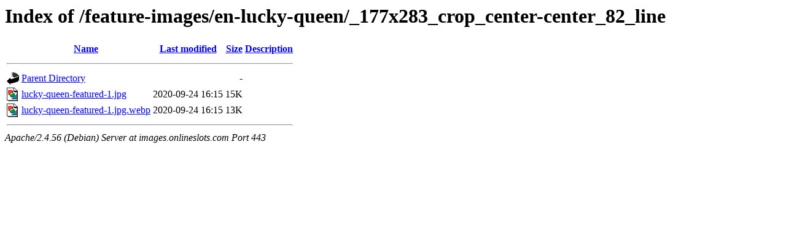

--- FILE ---
content_type: text/html;charset=UTF-8
request_url: https://images.onlineslots.com/feature-images/en-lucky-queen/_177x283_crop_center-center_82_line/?C=D;O=A
body_size: 304
content:
<!DOCTYPE HTML PUBLIC "-//W3C//DTD HTML 3.2 Final//EN">
<html>
 <head>
  <title>Index of /feature-images/en-lucky-queen/_177x283_crop_center-center_82_line</title>
 </head>
 <body>
<h1>Index of /feature-images/en-lucky-queen/_177x283_crop_center-center_82_line</h1>
  <table>
   <tr><th valign="top"><img src="/icons/blank.gif" alt="[ICO]"></th><th><a href="?C=N;O=A">Name</a></th><th><a href="?C=M;O=A">Last modified</a></th><th><a href="?C=S;O=A">Size</a></th><th><a href="?C=D;O=D">Description</a></th></tr>
   <tr><th colspan="5"><hr></th></tr>
<tr><td valign="top"><img src="/icons/back.gif" alt="[PARENTDIR]"></td><td><a href="/feature-images/en-lucky-queen/">Parent Directory</a></td><td>&nbsp;</td><td align="right">  - </td><td>&nbsp;</td></tr>
<tr><td valign="top"><img src="/icons/image2.gif" alt="[IMG]"></td><td><a href="lucky-queen-featured-1.jpg">lucky-queen-featured-1.jpg</a></td><td align="right">2020-09-24 16:15  </td><td align="right"> 15K</td><td>&nbsp;</td></tr>
<tr><td valign="top"><img src="/icons/image2.gif" alt="[IMG]"></td><td><a href="lucky-queen-featured-1.jpg.webp">lucky-queen-featured-1.jpg.webp</a></td><td align="right">2020-09-24 16:15  </td><td align="right"> 13K</td><td>&nbsp;</td></tr>
   <tr><th colspan="5"><hr></th></tr>
</table>
<address>Apache/2.4.56 (Debian) Server at images.onlineslots.com Port 443</address>
</body></html>
